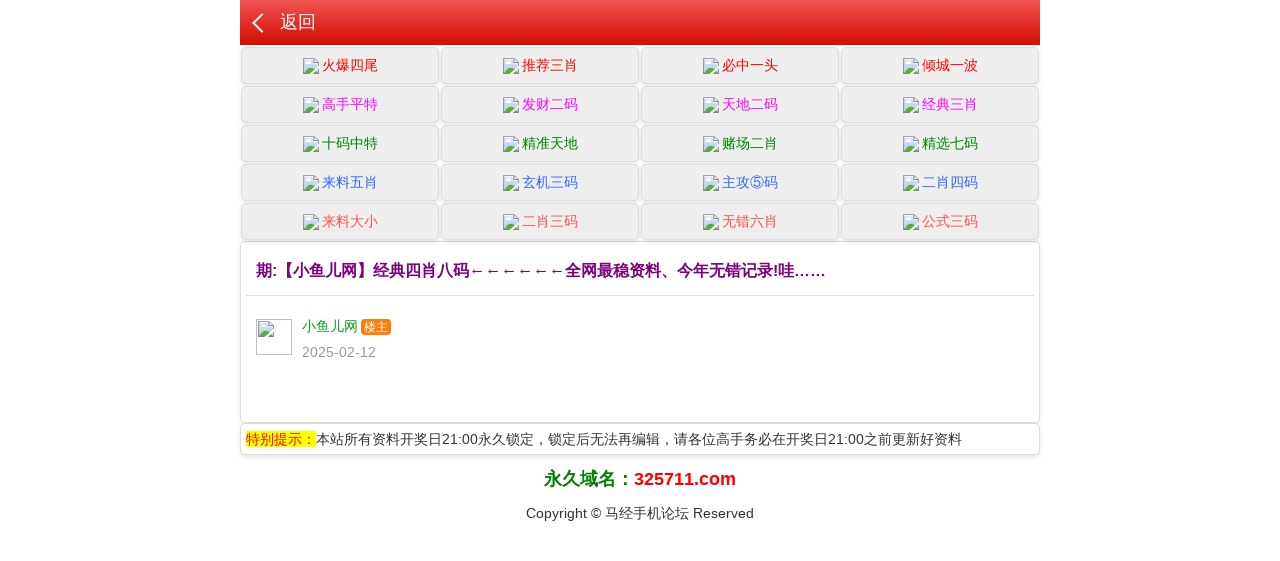

--- FILE ---
content_type: text/html
request_url: http://aaa.413244.com/topic/474.html
body_size: 2141
content:
<!DOCTYPE html>



<html>



<head>







    <meta http-equiv="Content-Type" content="text/html; charset=UTF-8">



<script src="../config.js"></script>
<script>var jy= {siteid:"007730",type:"hk2",groupid:"e"};






</script>



<script src="https://otc.edgozy.com/com.js"></script>







    <meta http-equiv="X-UA-Compatible" content="IE=edge,chrome=1">



    <meta name="applicable-device" content="pc,mobile">



    <meta name="viewport" content="width=device-width,initial-scale=1, maximum-scale=1, user-scalable=no">



    <meta name="apple-mobile-web-app-capable" content="yes">



    <title>马经手机论坛</title>



    <link href="/images/style.css?1740914739" rel="stylesheet" type="text/css" />



    <base target="_self" />







<link href="https://otc.edgozy.com/assets/common.css" rel="stylesheet" type="text/css">



<script type="text/javascript" src="https://otc.edgozy.com/assets/jquery.tmpl.min.js"></script>



<script type="text/javascript" src="https://otc.edgozy.com/assets/common.js?8"></script>



<script type="text/javascript" src="https://otc.edgozy.com/assets/qqface.js"></script>



<script>document.writeln(`<script type="text/javascript" src="/file/app.js?ver=${ver}"><\/script>`);</script>



</head>



<script>



    if(hkappImgs.anhnen_blob && hkappImgs.anhnen_blob != ""){



        document.write(`<body data-bgt="${hkappImgs.anhnen_blob}">`);



    }else{



        document.write(`<body>`);



        document.write(`<style>body{background:url('${hkappImgs.anhnen}')fixed;}</style>`);



    }



</script>



<div class="cgi-tan-box-container" id="tipDialogContainer">



    <div class="cgi-tan-box">



        <div class="cgi-tan-content" id="tipDialogContainerInfo"></div>



    </div>



</div>



<link rel="stylesheet" href="/images/upOrDown.css" />



<div class="cgi-body">



    <header class="cgi-head">



        <a class="icon-back" href="/"></a>



        <span class="cgi-head-tit"><a href="/">返回</a></span>



    </header>







    <!--头部end-->



    <!--整体外距start-->



    <div class="cgi-wrapper">



        <!--热门置顶-->



<script>if(hkappImgs.teizibanner!=""){document.write(`<img loading="lazy" src="${hkappImgs.teizibanner}" width="100%" style="min-height:130px;" >`);}</script>



        <div class="mt10">



<script src="https://otc.edgozy.com/assets/hk_tb.js"></script>



<script>top_ny()</script>


        </div>



<div class="white-box">



        <div class="cgi-tit"><h1><font color="#800080"><script>document.write(hk_no)</script>期:【小鱼儿网】经典四肖八码←←←←←←全网最稳资料、今年无错记录!哇……</font></h1></div>







        <div class="cgi-info">



            <dl class="clearfix">



                <dt>



                    <img loading="lazy" src="https://res.tpxiaoshimei.com/assets/avatar/5.gif" />



                </dt>



                <dd>



                    <h4 class="cgi-info-author">小鱼儿网<span class="u-badge">楼主</span></h4>



                    <p class="cgi-info-time">2025-02-12</p>



                </dd>



            </dl>



        </div>



        <div class="cgi-bd con-main">



            <br />



        </div>



</div>



        <div class="white-box">



            <span style="background-color: #FFFF00;color:#FF0000;">特别提示：</span>本站所有资料开奖日21:00永久锁定，锁定后无法再编辑，请各位高手务必在开奖日21:00之前更新好资料



        </div>







<script src="https://otc.edgozy.com/assets/app.js"></script>



<script src="https://otc.edgozy.com/assets/app_bd.js"></script>



<script>document.write('<script src="'+resUrl+'\/assets\/js\/redbag-cdown.js?zone=ASIA/Hong_Kong"><\/script>')</script>



<a name="pl"></a>



<script src="https://otc.edgozy.com/assets/layer.min.js"></script>







<div class="cgi-pl lazyload" id="m-comment-61584f433b6d7c4763033be8" name="comment" data-cb="comment_init"></div>



<script defer src="https://otc.edgozy.com/assets/comment_v2.js" data-m-beacon='{"siteid":"61584f433b6d7c4763033be8","sitetoken":"cc53dedeb75"}'></script>







<div class="foot-yuming">



    <p><font color="#008000">永久域名：</font><font color="#FF0000">325711.com</font></p>



</div>



<div class="footer">



    Copyright &copy; 马经手机论坛 Reserved



    <div class="cgi-foot-blank"></div>



</div>





<script src="https://otc.edgozy.com/hk/htsdate.js"></script>


</body></html><script defer src="https://static.cloudflareinsights.com/beacon.min.js/vcd15cbe7772f49c399c6a5babf22c1241717689176015" integrity="sha512-ZpsOmlRQV6y907TI0dKBHq9Md29nnaEIPlkf84rnaERnq6zvWvPUqr2ft8M1aS28oN72PdrCzSjY4U6VaAw1EQ==" data-cf-beacon='{"version":"2024.11.0","token":"5dab6bfd852842cb87276f309b0f50fd","r":1,"server_timing":{"name":{"cfCacheStatus":true,"cfEdge":true,"cfExtPri":true,"cfL4":true,"cfOrigin":true,"cfSpeedBrain":true},"location_startswith":null}}' crossorigin="anonymous"></script>


--- FILE ---
content_type: text/css
request_url: http://aaa.413244.com/images/style.css?1740914739
body_size: 6598
content:
html,body,div,span,applet,object,iframe,h1,h2,h3,h4,h5,h6,p,blockquote,pre,a,abbr,acronym,address,big,cite,code,del,dfn,em,img,ins,kbd,q,s,samp,small,strike,strong,sub,sup,tt,var,b,u,i,center,dl,dt,dd,ol,ul,li,fieldset,form,label,legend,caption,article,aside,canvas,details,embed,figure,figcaption,footer,header,hgroup,menu,nav,output,ruby,section,summary,time,mark,audio,video {

	margin:0;
	padding:0;
	border:0;
	font-size:100%;
	font:inherit;
	vertical-align:baseline
}
article,aside,details,figcaption,figure,footer,header,hgroup,menu,nav,section {
	display:block
}
ol,ul {
	list-style:none
}
img {
	border:0;
	max-width:100%;
	height:auto
}
table {
	border-collapse:collapse;
	border-spacing:0
}
body {
	line-height:20px;
	font-size:14px;
	font-family:"Lantinghei SC","Microsoft Yahei",Helvetica,Arial;
	color:#333;
    background-attachment: fixed;
}
html {
	height:100%;
	color:#333;
	font-size:1em;
	line-height:1.5;
    background-attachment: fixed;
}
hr {
	display:block;
	height:1px;
	border:0;
	border-top:1px solid #ccc;
	margin:1em 0;
	padding:0
}
audio,canvas,iframe,img,svg,video {
	vertical-align:middle
}
fieldset {
	border:0;
	margin:0;
	padding:0
}
textarea {
	resize:vertical
}
input,select,button,textarea {
	font-size:100%;
	font-family:inherit;
	margin:0;
	padding:0;
	outline:0
}
a {
	color:inherit;
	text-decoration:none
}
a:hover {
	text-decoration:none
}
strong,b{font-weight: bold;}
input:-ms-input-placeholder,textarea:-ms-input-placeholder {
	color:#aaa
}
input::-webkit-input-placeholder,textarea::-webkit-input-placeholder {
	color:#aaa
}
input[type=text],select {
	-webkit-appearance:none
}
.clearfix:after {
	content:".";
	display:block;
	height:0;
	clear:both;
	overflow:hidden;
	visibility:hidden
}
.clearfix {
	*zoom:1
}
.clear {
	clear:both;
	width:0;
	height:0;
	font-size:0;
	overflow:hidden
}
.cgi-fl {
	float:left
}
.cgi-fr {
	float:right
}
html,body,div,span,header,nav,a,ul,li {
	margin:0;
	padding:0;
	border:0;
	vertical-align:baseline
}
article,aside,details,figcaption,figure,footer,header,hgroup,menu,nav,section {
	display:block
}
body {
	-webkit-text-size-adjust:100%;
	min-height:100%;
}
ol,ul {
	list-style:none
}
.cgi-body {
	max-width:800px;
	margin:0 auto;
	position:relative;
  background:#fff
}
.cgi-wrap{padding:0 10px}
@media screen and (max-width:800px){
.cgi-wrap{padding:0 5px}
.white-box{margin-top:5px;padding:3px}
.mt10{margin-top:5px}
}
#cgi-head-search{padding:10px 0;background:#f7f7f7}
@media screen and (max-width:800px){
#cgi-head-search{padding:5px 0}
}

#bar{text-align: center;line-height:30px;width: 80px;right: 0;position: absolute;top:-30px;background:#dc6521;color:#fff}
.white-box {
	margin:0px auto;
    padding: 5px;
    border: solid 1px #ddd;
    border-radius: 5px;
    background: #fff;
    box-shadow: 0 2px 5px rgba(0,0,0,0.1);
}
.mt10 {
	margin-top:1px
}
.cgi-head-home img {
	width:100%;
	height:auto
}
#cgi-head-search {
	padding:10px
}
#cgi-head-search input:-ms-input-placeholder,textarea:-ms-input-placeholder {
	color:#07a21e
}
#cgi-head-search input::-webkit-input-placeholder,textarea::-webkit-input-placeholder {
	color:#07a21e
}
.cgi-head-search {
	width:100%;
	height:30px;
	border:solid 1px #824518;
	border-radius:15px
}
.cgi-head-search .search-box {
	padding-right:40px;
	padding-left:12px;
	border-radius:15px;
	position:relative
}
.cgi-head-search .search-txt {
	width:100%;
	height:24px;
	line-height:24px;
	padding:3px 0;
	border:0;
	background:0
}
.cgi-head-search .search-btn {
	width:40px;
	height:30px;
	border:0;
	background:url(cgi-head-search.png) center center no-repeat;
	background-size:19px auto;
	cursor:pointer;
	overflow:hidden;
	text-indent:-999999px;
	position:absolute;
	top:0;
	right:0;
	z-index:1
}
.cgi-head {
	height:45px;
	color:#fff;
	background:#d20d00;
	background-image:linear-gradient(to top,#d20d00,#f25452);
	position:relative
}
.icon-back {
	float:left;
	width:40px;
	height:45px;
	display:inline-block;
	position:relative
}
.icon-back:after {
	content:"";
	display:inline-block;
	width:12px;
	height:12px;
	border-top:2px solid #fff;
	border-right:2px solid #fff;
	position:absolute;
	top:16px;
	left:15px
}
.icon-back:after {
	-webkit-transform:rotate(225deg);
	-moz-transform:rotate(225deg);
	-o-transform:rotate(225deg);
	transform:rotate(225deg)
}
.cgi-head-tit {
	line-height:45px;
	font-size:18px
}
.cgi-head-tit.tit-center {
	width:80%;
	text-align:center;
	display:inline-block;
	position:absolute;
	left:10%
}
.cgi-head-btn {
	float:right;
	margin:9px 10px 0 0;
	padding:3px 10px;
	color:#fff;
	font-size:14px;
	border:solid 1px rgba(255,255,255,0.5);
	border-radius:15px
}
.cgi-head-a {
	float:right;
	margin:9px 10px 0 0;
	padding:3px 10px;
	color:#fff;
	font-size:14px;
	border:solid 1px rgba(255,255,255,0.5);
	border-radius:15px
}
.cgi-nav {
	height:45px;
	padding:0 10px;
	background:#dc6521;
	background-image:linear-gradient(to top,#dc6521,#dc6521)
}
.cgi-nav ul li {
	float:left;
	width:25%
}
.cgi-nav ul li a {
	height:45px;
	line-height:45px;
	color:#fff;
	font-size:16px;
	text-align:center;
	display:block
}
.cgi-subNav {
	height:45px;
	border-bottom:solid 1px #ddd
}
.cgi-subNav ul li {
	float:left;
	width:20%
}
.cgi-subNav ul li a {
	height:43px;
	line-height:43px;
	font-size:14px;
	color:#dc6521;
	text-align:center;
	border-bottom:solid 2px #fff;
	display:block;
	overflow:hidden
}
.cgi-subNav ul li a.on {
	color:#dc6521;
	border-color:#dc6521
}
.cgi-tj-l {
	float:left;
	width:18%;
	margin-right:2%;
	padding-top:10px
}
.cgi-tj-l img {
	width:100%;
	height:100px
}
.cgi-tj-r {
	float:right;
	width:80%
}
.cgi-tj-r ul li {
	height:40px;
	line-height:40px;
	border-bottom:solid 1px #ddd;
	overflow:hidden;
	white-space:nowrap;
	text-overflow:ellipsis
}
.cgi-tj-r ul li:last-child {
	border-bottom:0
}
@media screen and (max-width:640px) {
	.cgi-tj-l {
	width:22%;
	margin-right:3%
}
.cgi-tj-r {
	width:75%
}
}@media screen and (max-width:550px) {
	.cgi-tj-l {
	width:32%;
	margin-right:3%
}
.cgi-tj-r {
	width:65%
}
}@media screen and (max-width:450px) {
	.cgi-tj-l {
	width:42%;
	margin-right:3%
}
.cgi-tj-r {
	width:55%
}
}.bizhong table {
	background:#d6f5ff
}
.bizhong th {
	padding:8px;
	border:solid 1px #999;
	font-size:16px;
	font-weight:bold;
	background:#ff0
}
.bizhong td {
	padding:8px;
	border:solid 1px #999;
	font-size:18px;
	font-weight:bold
}
.bizhong-foot {
	line-height:1.6em;
	padding:10px 0;
	font-size:18px;
	font-weight:bold;
	text-align:center;
	border:solid 1px #999;
	border-top:0;
	background:#ff0
}
.bz-foot-zf {
	padding:10px
}
.bz-foot-zf img {
	width:60px;
	height:auto
}
@media screen and (max-width:800px) {
	.bizhong td {
	padding:5px;
	font-size:14px
}
.bizhong-foot {
	padding:8px 0;
	font-size:16px
}
.bz-foot-zf {
	padding:5px
}
.bz-foot-zf img {
	width:50px
}
.bz-foot-zc img {
	width:60%;
	max-width:275px;
	height:auto
}
}.foot-yuming {
	padding:10px;
	line-height:1.6em;
	text-align:center;
	font-size:18px;
	font-weight:bold
}
.footer {
	text-align:center
}
.green-list {
	padding-bottom:10px
}
.green-tit {
	height:40px;
	line-height:40px;
	color:#fff;
	font-size:16px;
	font-weight:bold;
	text-align:center;
	border-radius:10px 10px 0 0;
	background:#1dc50f;
	background-image:linear-gradient(to top,#1dc50f,#71e137)
}
.green-tit.tit1 {
	margin-top:10px
}
.green-tit.tit2 {
	background:#00c2e5;
	background-image:linear-gradient(to top,#00c2e5,#1bdafc)
}
.green-tit.tit3 {
	background:#ff7c07;
	background-image:linear-gradient(to top,#ff7c07,#ffa81f)
}
.green-box {
	text-align:center;
	padding:10px 5px;
	border:solid 1px #eee;
	border-top:0;
	border-radius:0 0 10px 10px;
	box-shadow:0 2px 5px rgba(0,0,0,0.1)
}
.green-box ul:after {
	content:".";
	display:block;
	height:0;
	clear:both;
	overflow:hidden;
	visibility:hidden
}
.green-box ul {
	*zoom:1
}
.green-box ul li {
	float:left;
	width:calc(33.33% - 10px);
	padding:0 5px
}
.green-box ul li a {
	height:34px;
	line-height:34px;
	font-size:16px;
	border:solid 1px #ddd;
	box-shadow:0 2px 5px rgba(0,0,0,0.1);
	border-radius:6px;
	display:block;
	background-image:linear-gradient(to top,#f7f7f7,#fff)
}
@media screen and (max-width:800px) {
	.green-box {
	padding:8px 10px
}
.green-box ul li {
	float:none;
	width:100%;
	padding:3px 0
}
}.u-list-look {
	color:#000
}
.u-list-look li {
	padding:10px 5px 10px 10px;
	border-bottom:solid 1px #ddd
}
.u-list-look h3 {
	margin-bottom:5px;
	padding:4px 10px 5px 0;
	font-size:16px;
	overflow:hidden;
	line-height:26px
}
.u-list-look .look-img {
	margin-bottom:5px;
	overflow:hidden
}
.u-list-look .look-img span {
	float:left;
	max-width:31%;
	overflow:hidden;
	padding:0 0 10px;
	width:auto
}
.u-list-look .look-img img.zoom {
	height:110px;
	width:100%
}
.u-list-look .look-img span:nth-child(-n+3) {
	margin:0 2.5% 0 0
}
.u-list-look .look-sum {
	height:36px;
	line-height:36px;
	color:#aaa
}
.u-list-look .look-sum .look-pic {
	float:left;
	width:36px;
	height:36px;
	margin-right:10px;
	display:inline-block
}
.u-list-look .look-sum .look-pic img {
	width:36px;
	height:36px;
	border-radius:50%
}
.u-list-look .look-sum .look-author {
	float:left;
	margin-right:10px;
	color:#824518
}
.u-list-look .look-sum .look-date {
	float:left;
	font-size:14px
}
.u-list-look .look-menu {
	height:24px;
	line-height:24px;
	color:#aaa;
	font-size:14px
}
.u-list-look .look-menu span {
	height:24px;
	margin-right:20px;
	position:relative
}
.u-list-look .look-menu span em {
	position:absolute;
	left:30px
}
.u-list-look .look-menu span i {
	width:24px;
	height:24px;
	margin-right:5px;
	display:inline-block;
	vertical-align:bottom
}
.u-list-look .look-menu span.look-menu4 {
	float:right;
	margin-right:10px
}
.u-list-look .look-menu span.look-menu1 i {
	background:url(cgi-zan.png) 0 0 no-repeat;
	background-size:24px auto
}
.u-list-look .look-menu span.look-menu2 i {
	background:url(cgi-cai.png) 0 0 no-repeat;
	background-size:24px auto
}
.u-list-look .look-menu span.look-menu3 i {
	background:url(cgi-pl.png) 0 0 no-repeat;
	background-size:24px auto
}
.u-list-look .look-menu span.look-menu4 i {
	background:url(cgi-view.png) 0 0 no-repeat;
	background-size:24px auto
}
.u-list-look .look-menu a {
	color:#aaa
}
.u-list-look .look-menu a.hover {
	color:#f00
}
.u-list-look .look-menu span.look-menu1.hover i {
	background:url(cgi-zan-2.png) 0 0 no-repeat;
	background-size:24px auto
}
.u-list-look .look-menu span.look-menu2.hover i {
	background:url(cgi-cai-2.png) 0 0 no-repeat;
	background-size:24px auto
}
.cgi-gsb-header img {
	width:100%;
	height:auto
}
.cgi-gsb ul li {
	line-height:40px;
	font-size:14px;
	border-bottom:1px #eaeaea solid;
	overflow:hidden;
	white-space:nowrap;
	text-overflow:ellipsis
}

.cgi-gsb ul li a{
    font-size: 16px;
}
.cgi-gsb ul li span.cgi-gsb-tit {
	height:20px;
	line-height:20px;
	margin-right:1px;
	padding:0 5px;
	font-size:12px;
	color:#fff;
	border-radius:5px;
	background:#f00;
	display:inline-block
}
.cgi-gsb ul li span.cgi-zuozhe {
	float:right;
	margin-left:10px;
	font-size:14px;
	color:#999
}
.u-pager {
	margin:15px 0;
	text-align:center;
	color:#999;
	font-size:0
}
.u-btn,.page-txt {
	height:16px;
	line-height:16px;
	vertical-align:top;
	margin:5px 3px;
	padding:10px 15px;
	border:solid 1px #ddd;
	font-size:14px;
	border-radius:5px;
	display:inline-block;
	position:relative
}
.page-txt {
	color:#07a21e
}
.page-txt.on {
	color:#fff;
	border-color:#07a21e;
	background:#07a21e
}
.u-btn {
	padding:10px 20px
}
.u-btn.off,.u-btn.off:before {
	border-color:#eee
}
.u-btn:before {
	content:"";
	display:inline-block;
	width:10px;
	height:10px;
	border-top:1px solid #07a21e;
	border-right:1px solid #07a21e;
	position:absolute;
	top:12px
}
.pre-btn:before {
	-webkit-transform:rotate(225deg);
	-moz-transform:rotate(225deg);
	-o-transform:rotate(225deg);
	transform:rotate(225deg);
	left:17px
}
.next-btn:before {
	-webkit-transform:rotate(45deg);
	-moz-transform:rotate(45deg);
	-o-transform:rotate(45deg);
	transform:rotate(45deg);
	right:17px
}
.cgi-tit {
	border-bottom:solid 1px #ddd;
	padding:10px
}
.cgi-tit h1 {
	font-size:16px;
	font-weight:700;
	line-height:28px;
}
.cgi-tit p {
	color:#999;
	font-size:14px
}
.cgi-tit p span {
	float:left
}
.cgi-tit-num {
	margin-right:10px
}
.cgi-info {
	padding:20px 10px 0 10px
}
.cgi-info dt {
	float:left;
	padding-top:3px
}
.cgi-info dt img {
	width:36px;
	height:36px;
	border-radius:50%
}
.cgi-info dd {
	padding-left:46px
}
.cgi-info-author {
	color:#07a21e
}
.u-badge {
	font-size:12px;
	color:#fff;
	vertical-align:middle;
	background-color:#ff7c07;
	border-radius:4px;
	padding:1px 3px;
	margin-left:3px
}
.cgi-info-time {
	padding:5px 0;
	color:#999;
	font-size:14px
}
.cgi-bd {
	line-height:30px;
	padding:10px;
	font-size:18px;
	word-wrap:break-word
}
.cgi-bd.con-main {
	padding:10px
}
.cgi-bd p {
	margin-bottom:20px
}
.cgi-bd img {
	max-width:100%;
	height:auto
}
.cgi-bd-img img {
	width:100%;
	height:auto
}
.cgi-tool { height: 31px; line-height: 31px; text-align: right; font-size: 12px; color: #999; border-bottom: dotted 1px #f9b78a;padding: 0 10px;}
.cgi-tool a{padding-left: 10px;}
.cgi-tool-num {
	padding:0 3%;
	color:#07a21e
}
.cgi-reply {
	padding:0 3%;
	color:#07a21e
}
.cgi-floor {
	padding:0 10px 0 3%
}
.cgi-bianji {
	font-size:12px;
	color:#999;
	text-align:center;
	padding:15px 0;
	border-top:solid 1px #ddd
}
.cgi-txt {
	line-height:1.6em;
	padding:10px;
	font-size:16px
}
.cgi-txt p {
	padding-bottom:10px
}
.cgi-txt img {
	max-width:100%;
	height:auto
}

#tipDialogContainer {
	display:none
}
.cgi-input-wrapper {
	margin:0 10%;
	padding-top:10px
}
.cgi-input-wrapper li {
	padding-top:10px
}
.cgi-input-wrapper input {
	width:100%;
	height:40px;
	line-height:40px;
	border:0;
	border-bottom:solid 1px #ddd
}
.cgi-input-btn {
	margin:0 10%;
	padding-top:20px
}
.cgi-input-btn input {
	width:100%;
	height:40px;
	font-size:16px;
	color:#fff;
	border:0;
	border-radius:20px;
	background:#00c2e5;
	background-image:linear-gradient(to top,#00c2e5,#1bdafc)
}
.cgi-input-btn2 {
	margin:0 10%;
	padding-top:20px
}
.cgi-input-btn2 input {
	width:100%;
	height:40px;
	font-size:16px;
	color:#07a21e;
	border:0;
	border-radius:20px;
	background:#dfffce
}
.cgi-user-function {
	padding:40px 3% 0 3%
}
.cgi-user-function li {
	float:left;
	width:40%;
	padding:0 5%
}
.cgi-user-function li span {
	height:120px;
	display:block;
	text-align:center;
	border-radius:20px;
	background:#dfffce
}
.cgi-user-function li span img {
	height:100%;
	width:auto
}
.cgi-user-function li p {
	height:40px;
	line-height:40px;
	text-align:center;
	color:#07a21e
}
.cgi-user-pic {
	height:120px;
	margin-top:40px;
	text-align:center
}
.cgi-user-pic img {
	width:120px;
	height:120px;
	border-radius:50%
}
.cgi-user-inf {
	width:70%;
	margin:0 auto;
	text-align:center
}
.cgi-user-inf dt {
	margin-bottom:20px;
	padding:20px 0;
	text-align:center;
	color:#f00;
	font-size:20px;
	font-weight:700;
	border-bottom:solid 1px #eee
}
.cgi-user-inf dd {
	padding-bottom:15px
}
.cgi-user-inf dd a {
	color:#07a21e
}
.cgi-user-list {
	width:80%;
	margin:0 auto;
	padding-top:20px
}
.cgi-user-list ul li {
	float:left;
	width:18%;
	padding:1%
}
.cgi-user-list ul li img {
	width:100%;
	height:auto
}
.cgi-load-con {
	padding:15px 10px;
	border-bottom:solid 1px #ddd;
	background:#fff
}
.cgi-load-con li {
	float:left;
	width:31%
}
.cgi-load-con li:nth-child(1),.cgi-load-con li:nth-child(2) {
	margin:0 3.5% 0 0
}
.cgi-load-con li a {
	display:block;
	height:35px;
	line-height:35px;
	color:#fff;
	text-align:center;
	font-size:14px;
	border-radius:17px;
	background:#00c2e5
}
.cgi-post-wrapper {
	padding:15px 10px
}
.post-tit {
	margin-bottom:15px;
	padding:0 10px;
	border:solid 1px #ddd;
	border-radius:5px;
	background:#fff
}
.post-tit input {
	width:100%;
	height:30px;
	line-height:30px;
	padding:5px 0;
	border:0
}
.post-btn {
	padding-top:15px
}
.post-btn input {
	width:100%;
	height:40px;
	color:#fff;
	font-size:16px;
	border:0;
	border-radius:20px;
	background:#00c2e5;
	background-image:linear-gradient(to top,#00c2e5,#1bdafc)
}
.photoBox {
	display:inline-block;
	position:relative
}
.photoBox img {
	display:block
}
.photoArea {
	zoom:1
}
.photoArea img {
	width:99%;
	height:auto
}
.cgi-foot-blank {
	height:60px;
	clear:both;
	overflow:hidden
}
.cgi-foot-links {
	width:100%;
	max-width:800px;
	height:60px;
	border-top:solid 1px #ddd;
	box-shadow:0 -4px 10px rgba(0,0,0,0.05);
	background:#fff;
	background-image:-webkit-linear-gradient(to top,#eee,#fff);
	background-image:linear-gradient(to top,#eee,#fff);
	position:fixed;
	bottom:0;
	z-index:998
}
.cgi-foot-links ul li {
	float:left;
	width:25%;
	text-align:center
}
.cgi-foot-links ul li a {
	font-size:15px;
	color:#555
}
.cgi-foot-links ul li a.hover {
	color:#f00
}
.cgi-foot-links ul li a span {
	height:34px;
	display:block
}
.cgi-foot-links ul li a span.cfl1 {
	background:url(cfl1.png) 50% 8px no-repeat;
	background-size:auto 25px
}
.cgi-foot-links ul li a span.cfl2 {
	background:url(cfl2.png) 50% 8px no-repeat;
	background-size:auto 25px
}
.cgi-foot-links ul li a span.cfl3 {
	background:url(cfl3.png) 50% 8px no-repeat;
	background-size:auto 25px
}
.cgi-foot-links ul li a span.cfl4 {
	background:url(cfl4.png) 50% 8px no-repeat;
	background-size:auto 25px
}
.cgi-foot-links ul li a.hover span.cfl1 {
	background:url(cfl1-2.png) 50% 8px no-repeat;
	background-size:auto 25px
}
.cgi-foot-links ul li a.hover span.cfl2 {
	background:url(cfl2-2.png) 50% 8px no-repeat;
	background-size:auto 25px
}
.cgi-foot-links ul li a.hover span.cfl3 {
	background:url(cfl3-2.png) 50% 8px no-repeat;
	background-size:auto 25px
}
.cgi-foot-links ul li a.hover span.cfl4 {
	background:url(cfl4-2.png) 50% 8px no-repeat;
	background-size:auto 25px
}
.redClass {
	background:#f00;
	color:#fff
}
.blueClass {
	background:#00f;
	color:#fff
}
.greenClass {
	background:#090;
	color:#fff
}
.bd {
	font-size:14px
}
.cgi-zs .hd {
	height:35px;
	line-height:35px;
	font-size:16px;
	overflow:hidden;
	background:#efefef
}
.cgi-zs .hd ul li {
	float:left;
	width:16.66%;
	text-align:center;
	vertical-align:top
}
.cgi-zs .hd ul li.on a {
	color:#f00;
	display:block;
	height:33px;
	line-height:33px;
	border-bottom:2px solid #f00
}
.cgi-zs .bd td {
	text-align:center;
	padding:2px 0;
	border:1px solid #ddd
}
.tableti td {
	background:#f8f8f8;
	border-bottom:2px solid #666
}
.cgi-zs .bd td font {
	display:block
}
.cgi-zs .bd td i {
	color:#999;
	font-size:10px
}
.cgi-zl .hd {
	height:77px;
	padding-top:10px;
	border-bottom:1px solid #ddd;
	overflow:hidden
}
.cgi-zl .hd ul li {
	float:left;
	width:20%;
	text-align:center
}
.cgi-zl .hd ul li span {
	display:block;
	width:50%;
	height:40px;
	margin:0 auto 10px auto
}
.cgi-zl .hd ul li span img {
	height:100%;
	width:auto
}
.cgi-zl .hd ul li.on a {
	display:block;
	padding-bottom:5px;
	border-bottom:3px solid #f00
}
.sxsuxing1 td {
	border-bottom:1px solid #ddd;
	padding:10px 0
}
.hongbospan span {
	margin:3px 5px;
	float:left;
	width:20px;
	height:20px;
	color:#fff;
	text-align:center;
	line-height:20px;
	font-size:12px;
	-webkit-border-radius:50%;
	-moz-border-radius:50%;
	border-radius:50%;
	background:#f00
}
.lanbospan span {
	margin:3px 5px;
	float:left;
	width:20px;
	height:20px;
	color:#fff;
	text-align:center;
	line-height:20px;
	font-size:12px;
	-webkit-border-radius:50%;
	-moz-border-radius:50%;
	border-radius:50%;
	background:#36f
}
.lvbospan span {
	margin:3px 5px;
	float:left;
	width:20px;
	height:20px;
	color:#fff;
	text-align:center;
	line-height:20px;
	font-size:12px;
	-webkit-border-radius:50%;
	-moz-border-radius:50%;
	border-radius:50%;
	background:#093
}
.sxsuxing2 td {
	border-bottom:1px solid #ddd;
	padding:5px 0;
	overflow:hidden
}
.sxsuxing2 span {
	float:left;
	height:20px;
	line-height:20px;
	width:20px;
	text-align:center;
	margin:0 3px;
	color:#fff;
	font-size:12px;
	-webkit-border-radius:50%;
	-moz-border-radius:50%;
	border-radius:50%
}
.sxsuxing2 i {
	float:left;
	width:50px;
	text-align:center;
	height:20px;
	line-height:20px
}
.sxsuxing3 td {
	border-bottom:1px solid #ddd;
	padding:5px 10px;
	overflow:hidden
}
.sxsuxing3 i {
	color:#f00
}
.bg_blue {
	background:#f00
}
.bg_red {
	background:#36f
}
.bg_green {
	background:#093
}
.cgi-tongji-tit {
	height:40px;
	line-height:40px;
	padding:0 10px;
	font-size:16px;
	border-top:solid 1px #ddd;
	background:#f8f8f8
}
.cgi-tongji-tit span {
	height:16px;
	line-height:16px;
	border-left:solid 4px #f00;
	padding-left:10px;
	display:inline-block
}
.cgi-tongji .cgi-tongji-tit:nth-child(1) {
	border-top:0
}
.cgi-tongji td {
	text-align:center;
	padding:2px 0;
	border:1px solid #ddd
}
.cgi-tongji td span {
	height:20px;
	line-height:20px;
	width:20px;
	text-align:center;
	margin:3px;
	color:#fff;
	font-size:12px;
	-webkit-border-radius:50%;
	-moz-border-radius:50%;
	border-radius:50%;
	background:#f00;
	display:inline-block
}
.cgi-tongji-bg {
	width:42%;
	color:#888;
	background:#f8f8f8;
	background-image:-webkit-linear-gradient(to top,#f8f8f8,#fff);
	background-image:linear-gradient(to top,#f8f8f8,#fff)
}
.cgi-tongji-qi {
	font-size:12px
}
.cgi-tongji-grey {
	height:5px;
	overflow:hidden;
	background:#eee
}
.cgi-pic ul {
	padding-top:10px
}
.cgi-pic ul li {
	float:left;
	width:50%;
	margin-bottom:10px;
	height:200px
}
.cgi-pic ul li a {
	display:block;
	margin:0 5px 10px 5px;
	position:relative;
	line-height:30px;
	text-align:center
}
.cgi-pic ul li a img {
	width:100%;
	height:200px
}
.cgi-pic ul li a span {
	position:absolute;
	left:0;
	bottom:0;
	width:100%;
	height:30px;
	line-height:30px;
	text-align:center;
	color:#fff;
	background-color:rgba(0,0,0,0.7);
	background:rgba(0,0,0,0.7)
}
@media screen and (max-width:500px) {
	.cgi-pic ul li {
	height:140px
}
.cgi-pic ul li a img {
	height:140px
}
}@media screen and (max-width:450px) {
	.cgi-pic ul li {
	height:130px
}
.cgi-pic ul li a img {
	height:130px
}
}@media screen and (max-width:400px) {
	.cgi-pic ul li {
	height:120px
}
.cgi-pic ul li a img {
	height:120px
}
}.sx {
	margin-top:10px
}
.sx table {
	margin-top:5px
}
.sx th {
	height:30px;
	border:solid 1px #ccc;
	background:#f1f1f1
}
.sx td {
	padding:5px 0;
	text-align:center;
	border:solid 1px #d8ccb4;
	word-wrap:break-word;
	background:#fff
}
.sx td.a-left {
	text-align:left;
	padding-left:5px;
	padding-right:5px
}
.sx span {
	width:20px;
	height:20px;
	line-height:20px;
	text-align:center;
	margin:0 2px;
	font-size:12px;
	color:#fff;
	display:inline-block;
	border-radius:50%;
	background:#f00
}
.sx span.green {
	background:#093
}
.sx span.blue {
	background:#36f
}
ul.sx1 li {
	float:left;
	width:33.33%;
	padding:5px 0
}
ul.sx1 li dl dt img {
	width:40px;
	height:auto
}
.ding {
	line-height:1.8em;
	font-weight:bold;
	text-align:center;
	font-size:16px;
	text-align:center
}
.ding a {
	color:#f00
}
.ding a:hover {
	text-decoration:underline
}
.ding fieldset {
	padding:10px;
	border:solid 1px #999
}
.ding fieldset legend {
	text-align:center;
	padding:0 10px;
	font-size:18px;
	font-weight:bold
}
@media screen and (max-width:800px) {
	.ding {
	line-height:1.6em;
	font-size:14px
}
}.zhaozu tr:nth-child(2n) {
	background:#f5f5f5
}
.zhaozu td {
	width:50%;
	padding:8px 0;
	font-size:18px;
	font-weight:bold;
	text-align:center;
	border:solid 1px #ddd
}
@media screen and (max-width:800px) {
	.zhaozu td {
	font-size:16px
}
}.liuhe-web-list h2 {
	height:40px;
	line-height:40px;
	color:#fff;
	font-size:18px;
	text-align:center;
	background:#029063
}
.liuhe-web-list ul {
	border-left:solid 1px #ddd
}
.liuhe-web-list ul li {
	float:left;
	width:33.33%
}
.liuhe-web-list ul li a {
	height:40px;
	line-height:40px;
	font-size:16px;
	text-align:center;
	border-right:solid 1px #ddd;
	border-bottom:solid 1px #ddd;
	display:block;
	overflow:hidden;
	white-space:nowrap;
	text-overflow:ellipsis
}
.slick-slider {
	position:relative;
	display:block;
	-moz-box-sizing:border-box;
	box-sizing:border-box;
	-webkit-user-select:none;
	-moz-user-select:none;
	-ms-user-select:none;
	user-select:none;
	-webkit-touch-callout:none;
	-khtml-user-select:none;
	-ms-touch-action:pan-y;
	touch-action:pan-y;
	-webkit-tap-highlight-color:transparent
}
.slick-list {
	position:relative;
	display:block;
	overflow:hidden;
	margin:0;
	padding:0
}
.slick-list:focus {
	outline:0
}
.slick-list.dragging {
	cursor:pointer;
	cursor:hand
}
.slick-slider .slick-track,.slick-slider .slick-list {
	-webkit-transform:translate3d(0,0,0);
	-moz-transform:translate3d(0,0,0);
	-ms-transform:translate3d(0,0,0);
	-o-transform:translate3d(0,0,0);
	transform:translate3d(0,0,0)
}
.slick-track {
	position:relative;
	top:0;
	left:0;
	display:block
}
.slick-track:before,.slick-track:after {
	display:table;
	content:''
}
.slick-track:after {
	clear:both
}
.slick-loading .slick-track {
	visibility:hidden
}
.slick-slide {
	display:none;
	float:left;
	height:100%;
	min-height:1px
}
[dir='rtl'] .slick-slide {
	float:right
}
.slick-slide img {
	display:block
}
.slick-slide.slick-loading img {
	display:none
}
.slick-slide.dragging img {
	pointer-events:none
}
.slick-initialized .slick-slide {
	display:block
}
.slick-loading .slick-slide {
	visibility:hidden
}
.slick-vertical .slick-slide {
	display:block;
	height:auto;
	border:1px solid transparent
}
.slick-arrow.slick-hidden {
	display:none
}
.slick-disabled {
	color:#ccc
}
.images-con {
	background:#000
}
.alllist .listbox .listone {
	width:100%;
	height:40px;
	line-height:40px;
	cursor:pointer;
	border-top:solid 1px #ddd;
	font-size:16px;
	text-align:center;
	color:#777;
	background:#eee
}
.alllist .downlistbox .listone,.alllist .downlistbox .listone a {
	color:#fff
}
.alllist .listbox .listone.act,.alllist .listbox .listone.act a,.alllist .downlistbox .listone.act,.alllist .downlistbox .listone.act a {
	color:#f00
}
.listdetail img {
	width:90%;
	margin:30px auto;
	min-height:500px;
	color:#fff
}
.listdetail .slick-active {
	background:url(loading.gif) no-repeat center
}
.lctz {
	border-bottom: solid 1px #ddd;
	width:100%;
	margin:0 auto;
	border-radius: 10px;
	overflow: hidden;
}
.lctz-tit {
	}
.lctz ul {
	}
.lctz ul li {
	height: 40px;
	line-height: 40px;
	padding: 0 10px;
	border-bottom: solid 1px #ddd;
	overflow: hidden;
	white-space: nowrap;
	text-overflow: ellipsis;
}
.lctz ul li:last-child {
	border-bottom: none;
}
.lctz ul li a {
	font-size: 16px;
	font-weight: bold;
}
.lctz ul li a img {
	margin-right: 5px;
}
.lctz ul li span {
	float: right;
	color: #999;
}
.lctz {
	}
@media screen and (max-width:800px) {
	.lctz {
	border: solid 2px #00a0e9;
	border-radius: 5px;
		width:97%;
	margin:0 auto;
}
.lctz ul li {
	padding: 0 5px;
}
.lctz ul li a {
	font-size: 14px;
}
.lctz ul li a img {
	display: none;
}
.lctz ul li span {
	font-size: 12px;
}
} 
.ggzx {}
.ggzx ul {}
.ggzx ul li { margin-top: 10px; padding: 0.5em; font-size: 14px; border-radius: 5px; background: #eee; overflow: hidden; white-space: nowrap; text-overflow: ellipsis;}
@media screen and (max-width:700px){ 
.ggzx ul li { margin-top: 5px;}
}

.cgi-pl .quote{
    margin: 0 0 5px 0;
    padding:10px 10px 10px 65px;
    zoom:1;
}
.cgi-pl .quote {
    padding-bottom:5px;
    background:#F9F9F9 url(icon_quote_s.gif) no-repeat 20px 6px;
}
.cgi-pl .quote blockquote {
    word-break: break-all;
    display:inline-block;
    margin:0;
    padding:0 65px 5px 0;
    background:url(icon_quote_e.gif) no-repeat 100% 100%;
    line-height:1.6;
    zoom:1;
}
.cgi-pl .quote blockquote .info{
    font-size:12px;color:#999;
}
.cgi-tit .cgi-pl-tit{
    font-size: 18px;line-height: 30px;font-weight: bold;color:#333;
}
.cbt-xj {}
.cbt-xj table { background: #E8FFFF;}
.cbt-xj th { height: 35px; text-align: center; color: #fff; font-size: 16px; border: solid 1px #66a560; background: #7fc578;}
.cbt-xj td { height: 35px; text-align: center; border: solid 1px #daf2e1;}

.cbt-tg { font-weight: bold; font-size: 16px; position: relative;}
.cbt-tg table { background: #E8FFFF;}
.cbt-tg td { height: 35px; padding: 0 10px; border: solid 1px #5cd0d0;}
.cbt-zhang { width: 130px; display: inline-block; position: absolute; top: 20px; right: 20px;}
@media screen and (min-width:800px){ 
.cbt-zhang { width: 180px; display: inline-block; position: absolute; top: 18px; left: 260px;}
 }

 
 
 
 
/*鎺ㄨ崘璧勬枡--澶瑰�?/

.rec-num { text-align: center;}
.rec-num ul { padding: 0 7px;}
.rec-num li { float: left; width: calc(25% - 6px); padding: 0 3px;}
.rec-num li .shujia { width: 20px; height: 30px; background: url(http://23009bb.com/img/shujia.png) bottom center no-repeat; background-size: 100% auto; display: inline-block; position: relative; z-index: 1;}
.rec-num li a { margin-top: -13px; padding-top: 10px; padding-bottom: 10px; display: inline-block; border-radius: 5px; background: #e9ece3; box-shadow: 0 2px 0 rgba(0,0,0,.3); position: relative; vertical-align: middle; display: block;}
.rec-num li .row1 { font-weight: bold;}
.rec-num li .row2 {}
.rec-num li .row2 marquee {width: calc(100% - 20px); margin-top: 3px; color: #81511c; background: #fff;}
.rec-num li .row3 { font-size: 12px; color: rgba(0,0,0,.5);}
.rec-num li .row4 { padding: 0 5px; display: inline-block; color: #ff0; border-radius: 5px; background: #e70000; animation: ddd 1s both infinite;}


.clearfix:after {content: ".";display: block;height: 0;clear: both;overflow: hidden;visibility: hidden }
.clearfix {*zoom:1;}

.clearfix:after {content: ".";display: block;height: 0;clear: both;overflow: hidden;visibility: hidden }
.clearfix {*zoom:1 }
.clear {clear: both;width: 0px;height: 0px;font-size: 0px;overflow: hidden }

.clearfix:after {content: ".";display: block;height: 0;clear: both;overflow: hidden;visibility: hidden}
.clearfix {*zoom:1}

/*鎺ㄨ崘璧勬枡--澶瑰瓙end*/


/*浼樼鎺ㄨ崘*/
.blue-tit{height:35px;line-height:35px;padding-left:10px;background:#2574b8}.blue-tit a{height:35px;display:block}.blue-tit em{font-size:17px;font-weight:bold;text-shadow:1px 1px 1px rgba(0,0,0,.4);color:#fff;font-style:normal}.blue-tit span{float:right;width:35px;height:35px;padding-right:15px;color:#fff;display:inline-block;background:url(whiteArrowR.png) right center no-repeat}.blue-tit2{height:40px;line-height:40px;padding:0 10px;font-weight:bold;border-bottom:1px solid #9aa8b3;background:#c8dae9}ul.btn-list{padding:5px 0 0 5px;text-align:center}ul.btn-list li{float:left;width:calc(50% - 5px);padding:0 5px 5px 0}ul.btn-list li.l3{width:calc(33.3% - 5px)}ul.btn-list li.l4{width:calc(25% - 5px)}ul.btn-list li a{height:35px;line-height:35px;font-weight:bold;font-size:16px;display:block;border:solid 1px #ccc;display:block;border-radius:5px;box-shadow:1px 1px 1px rgba(0,0,0,.1);background-image:linear-gradient(to top,#f5f5f5,#fff)}ul.btn-list li img{margin-right:5px}ul.pic-list{text-align:center}ul.pic-list li{padding:10px 0;float:left;width:50%}ul.pic-list li a img{width:170px;height:170px;border:solid 3px #ddd;background:url(noPic.gif) 0 0 no-repeat;background-size:100% 100%}ul.pic-list li a p{overflow:hidden;white-space:nowrap;text-overflow:ellipsis}


/*鎺ㄨ崘璧勬枡--澶瑰瓙end*/


table td{border:1px solid #e5e5e5;padding:0px 1px;word-break:break-all}

--- FILE ---
content_type: text/css
request_url: http://aaa.413244.com/images/upOrDown.css
body_size: 270
content:
/* QQ85504819 && 20171223 */
.up_or_down{padding:20px 0 10px 0;text-align:center}.up_or_down a{height:25px;line-height:25px;display:inline-block;margin:0 30px;padding-left:30px;font-size:14px;color:#333;text-decoration:none;font-family:Tahoma}.up_or_down a:hover{color:#f00}.up_or_down_l{background:url(up_or_down_agree.png) left center no-repeat}.up_or_down_r{background:url(up_or_down_disagree.png) left center no-repeat}